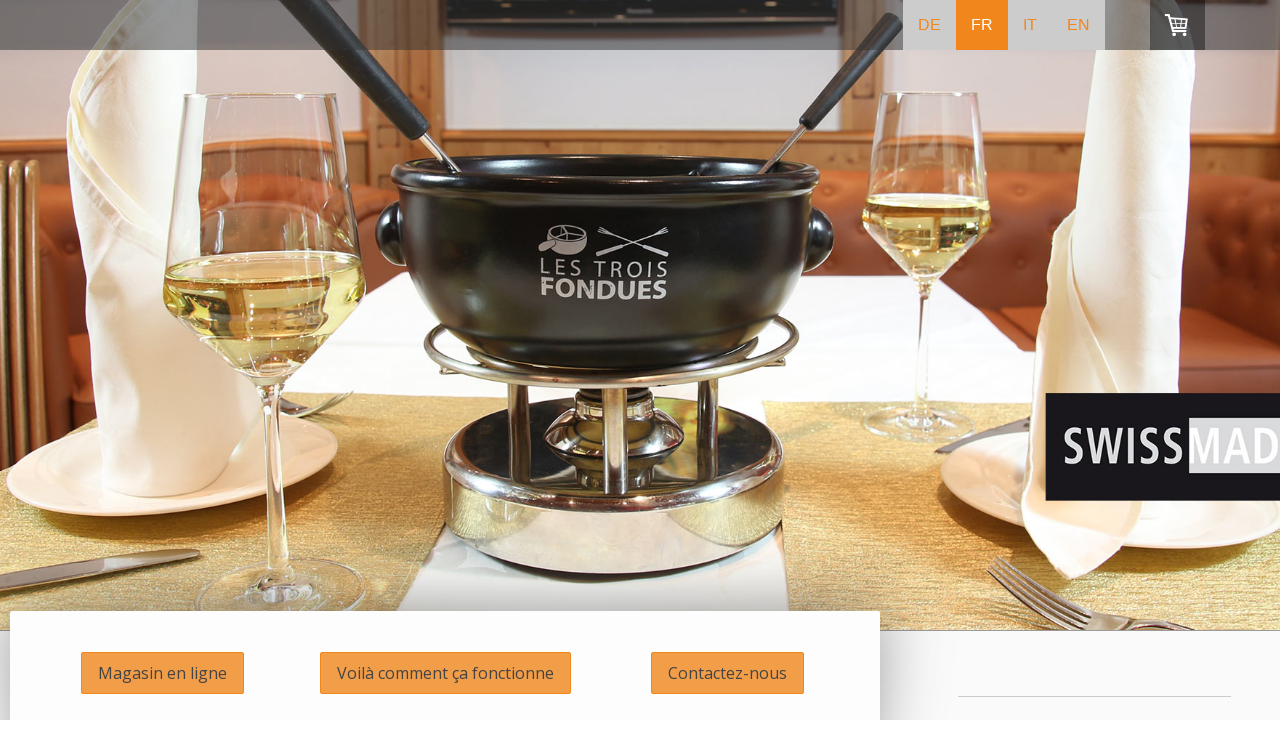

--- FILE ---
content_type: text/html; charset=UTF-8
request_url: https://www.dreifondues.ch/fr/
body_size: 14548
content:
<!DOCTYPE html>
<html lang="de-DE"><head>
    <meta charset="utf-8"/>
    <link rel="dns-prefetch preconnect" href="https://u.jimcdn.com/" crossorigin="anonymous"/>
<link rel="dns-prefetch preconnect" href="https://assets.jimstatic.com/" crossorigin="anonymous"/>
<link rel="dns-prefetch preconnect" href="https://image.jimcdn.com" crossorigin="anonymous"/>
<link rel="dns-prefetch preconnect" href="https://fonts.jimstatic.com" crossorigin="anonymous"/>
<meta name="viewport" content="width=device-width, initial-scale=1"/>
<meta http-equiv="X-UA-Compatible" content="IE=edge"/>
<meta name="description" content="Une mini dépense pour un maxi plaisir. Les Trois Fondues – le caquelon pour un triple plaisir. Venez le découvrir, le commander et en profiter!"/>
<meta name="robots" content="index, follow, archive"/>
<meta property="st:section" content="Une mini dépense pour un maxi plaisir. Les Trois Fondues – le caquelon pour un triple plaisir. Venez le découvrir, le commander et en profiter!"/>
<meta name="generator" content="Jimdo Creator"/>
<meta name="twitter:title" content="Bienvenu chez"/>
<meta name="twitter:description" content="Une mini dépense pour un maxi plaisir. Les Trois Fondues – le caquelon pour un triple plaisir. Venez le découvrir, le commander et en profiter!"/>
<meta name="twitter:card" content="summary_large_image"/>
<meta property="og:url" content="http://www.dreifondues.ch/fr/"/>
<meta property="og:title" content="Bienvenu chez"/>
<meta property="og:description" content="Une mini dépense pour un maxi plaisir. Les Trois Fondues – le caquelon pour un triple plaisir. Venez le découvrir, le commander et en profiter!"/>
<meta property="og:type" content="website"/>
<meta property="og:locale" content="de_DE"/>
<meta property="og:site_name" content="Les Trois Fondues"/>
<meta name="twitter:image" content="https://image.jimcdn.com/app/cms/image/transf/none/path/s2bb60d7d4f285058/backgroundarea/ic2068840a4cab250/version/1535919683/image.jpg"/>
<meta property="og:image" content="https://image.jimcdn.com/app/cms/image/transf/none/path/s2bb60d7d4f285058/backgroundarea/ic2068840a4cab250/version/1535919683/image.jpg"/>
<meta property="og:image:width" content="2000"/>
<meta property="og:image:height" content="1500"/>
<meta property="og:image:secure_url" content="https://image.jimcdn.com/app/cms/image/transf/none/path/s2bb60d7d4f285058/backgroundarea/ic2068840a4cab250/version/1535919683/image.jpg"/><title>Bienvenu chez - Les Trois Fondues</title>
<link rel="shortcut icon" href="https://u.jimcdn.com/cms/o/s2bb60d7d4f285058/img/favicon.png?t=1462469050"/>
    
<link rel="canonical" href="https://www.dreifondues.ch/fr/"/>

        <script src="https://assets.jimstatic.com/ckies.js.7c38a5f4f8d944ade39b.js"></script>

        <script src="https://assets.jimstatic.com/cookieControl.js.b05bf5f4339fa83b8e79.js"></script>
    <script>window.CookieControlSet.setToNormal();</script>

    <style>html,body{margin:0}.hidden{display:none}.n{padding:5px}#cc-website-title a {text-decoration: none}.cc-m-image-align-1{text-align:left}.cc-m-image-align-2{text-align:right}.cc-m-image-align-3{text-align:center}</style>

        <link href="https://u.jimcdn.com/cms/o/s2bb60d7d4f285058/layout/dm_6a9341c512587e186f811f424d24ba73/css/layout.css?t=1642266116" rel="stylesheet" type="text/css" id="jimdo_layout_css"/>
<script>     /* <![CDATA[ */     /*!  loadCss [c]2014 @scottjehl, Filament Group, Inc.  Licensed MIT */     window.loadCSS = window.loadCss = function(e,n,t){var r,l=window.document,a=l.createElement("link");if(n)r=n;else{var i=(l.body||l.getElementsByTagName("head")[0]).childNodes;r=i[i.length-1]}var o=l.styleSheets;a.rel="stylesheet",a.href=e,a.media="only x",r.parentNode.insertBefore(a,n?r:r.nextSibling);var d=function(e){for(var n=a.href,t=o.length;t--;)if(o[t].href===n)return e.call(a);setTimeout(function(){d(e)})};return a.onloadcssdefined=d,d(function(){a.media=t||"all"}),a};     window.onloadCSS = function(n,o){n.onload=function(){n.onload=null,o&&o.call(n)},"isApplicationInstalled"in navigator&&"onloadcssdefined"in n&&n.onloadcssdefined(o)}     /* ]]> */ </script>     <script>
// <![CDATA[
onloadCSS(loadCss('https://assets.jimstatic.com/web.css.cba479cb7ca5b5a1cac2a1ff8a34b9db.css') , function() {
    this.id = 'jimdo_web_css';
});
// ]]>
</script>
<link href="https://assets.jimstatic.com/web.css.cba479cb7ca5b5a1cac2a1ff8a34b9db.css" rel="preload" as="style"/>
<noscript>
<link href="https://assets.jimstatic.com/web.css.cba479cb7ca5b5a1cac2a1ff8a34b9db.css" rel="stylesheet"/>
</noscript>
    <script>
    //<![CDATA[
        var jimdoData = {"isTestserver":false,"isLcJimdoCom":false,"isJimdoHelpCenter":false,"isProtectedPage":false,"cstok":"","cacheJsKey":"687d4257c2c92098cbc0bf07f1e92f3f3a650b8a","cacheCssKey":"687d4257c2c92098cbc0bf07f1e92f3f3a650b8a","cdnUrl":"https:\/\/assets.jimstatic.com\/","minUrl":"https:\/\/assets.jimstatic.com\/app\/cdn\/min\/file\/","authUrl":"https:\/\/a.jimdo.com\/","webPath":"https:\/\/www.dreifondues.ch\/","appUrl":"https:\/\/a.jimdo.com\/","cmsLanguage":"de_DE","isFreePackage":false,"mobile":false,"isDevkitTemplateUsed":true,"isTemplateResponsive":true,"websiteId":"s2bb60d7d4f285058","pageId":1494385750,"packageId":3,"shop":{"deliveryTimeTexts":{"1":"1 - 3 Tage Lieferzeit \/ jours de livraison \/ giorni di tempo di consegna \/ days of delivery","2":"3 - 5 Tage Lieferzeit \/ jours de livraison \/ giorni di tempo di consegna \/ days of delivery","3":"5 - 8 Tage Lieferzeit \/ jours de livraison \/ giori di tempo di consegna \/ days of delivery"},"checkoutButtonText":"Zur Kasse \/ Aller \u00e0 la caisse \/ Andare alla cassa \/ Go to checkout","isReady":true,"currencyFormat":{"pattern":"\u00a4 #,##0.00;\u00a4-#,##0.00","convertedPattern":"$ #,##0.00","symbols":{"GROUPING_SEPARATOR":" ","DECIMAL_SEPARATOR":".","CURRENCY_SYMBOL":"CHF"}},"currencyLocale":"de_CH"},"tr":{"gmap":{"searchNotFound":"Die angegebene Adresse konnte nicht gefunden werden.","routeNotFound":"Die Anfahrtsroute konnte nicht berechnet werden. M\u00f6gliche Gr\u00fcnde: Die Startadresse ist zu ungenau oder zu weit von der Zieladresse entfernt."},"shop":{"checkoutSubmit":{"next":"N\u00e4chster Schritt","wait":"Bitte warten"},"paypalError":"Da ist leider etwas schiefgelaufen. Bitte versuche es erneut!","cartBar":"Zum Warenkorb","maintenance":"Dieser Shop ist vor\u00fcbergehend leider nicht erreichbar. Bitte probieren Sie es sp\u00e4ter noch einmal.","addToCartOverlay":{"productInsertedText":"Der Artikel wurde dem Warenkorb hinzugef\u00fcgt.","continueShoppingText":"Weiter einkaufen","reloadPageText":"neu laden"},"notReadyText":"Dieser Shop ist noch nicht vollst\u00e4ndig eingerichtet.","numLeftText":"Mehr als {:num} Exemplare dieses Artikels sind z.Z. leider nicht verf\u00fcgbar.","oneLeftText":"Es ist leider nur noch ein Exemplar dieses Artikels verf\u00fcgbar."},"common":{"timeout":"Es ist ein Fehler aufgetreten. Die von dir ausgew\u00e4hlte Aktion wurde abgebrochen. Bitte versuche es in ein paar Minuten erneut."},"form":{"badRequest":"Es ist ein Fehler aufgetreten: Die Eingaben konnten leider nicht \u00fcbermittelt werden. Bitte versuche es sp\u00e4ter noch einmal!"}},"jQuery":"jimdoGen002","isJimdoMobileApp":false,"bgConfig":{"id":34593850,"type":"slideshow","options":{"fixed":true,"speed":0},"images":[{"id":6298134650,"url":"https:\/\/image.jimcdn.com\/app\/cms\/image\/transf\/none\/path\/s2bb60d7d4f285058\/backgroundarea\/ic2068840a4cab250\/version\/1535919683\/image.jpg","altText":"","focalPointX":46.583343505859375,"focalPointY":62.2988470669450435934777488000690937042236328125},{"id":6298134750,"url":"https:\/\/image.jimcdn.com\/app\/cms\/image\/transf\/none\/path\/s2bb60d7d4f285058\/backgroundarea\/i864a414c73cda398\/version\/1535919683\/image.jpg","altText":"","focalPointX":53.58334350585936789457264239899814128875732421875,"focalPointY":82.988502239358837186955497600138187408447265625}]},"bgFullscreen":null,"responsiveBreakpointLandscape":767,"responsiveBreakpointPortrait":480,"copyableHeadlineLinks":false,"tocGeneration":false,"googlemapsConsoleKey":false,"loggingForAnalytics":false,"loggingForPredefinedPages":false,"isFacebookPixelIdEnabled":true,"userAccountId":"38e67521-3d21-417a-a1d0-3e0f6eef4450"};
    // ]]>
</script>

     <script> (function(window) { 'use strict'; var regBuff = window.__regModuleBuffer = []; var regModuleBuffer = function() { var args = [].slice.call(arguments); regBuff.push(args); }; if (!window.regModule) { window.regModule = regModuleBuffer; } })(window); </script>
    <script src="https://assets.jimstatic.com/web.js.24f3cfbc36a645673411.js" async="true"></script>
    <script src="https://assets.jimstatic.com/at.js.62588d64be2115a866ce.js"></script>
<meta name="facebook-domain-verification" content="xz7pnzgm5izi3xlj4uuv0itpfsf0f3"/>
<meta name="google-site-verification" content="7Wq6ZsiNEx3ejZfIk_Msej3M0h8qofXRgXtJvApDmvU"/>

<script type="text/javascript">
//<![CDATA[
  (function(i,s,o,g,r,a,m){i['GoogleAnalyticsObject']=r;i[r]=i[r]||function(){
  (i[r].q=i[r].q||[]).push(arguments)},i[r].l=1*new Date();a=s.createElement(o),
  m=s.getElementsByTagName(o)[0];a.async=1;a.src=g;m.parentNode.insertBefore(a,m)
  })(window,document,'script','https://www.google-analytics.com/analytics.js','ga');

  ga('create', 'UA-83595681-1', 'auto');
  ga('send', 'pageview');

//]]>
</script>

<script type="text/javascript">
//<![CDATA[
!function(f,b,e,v,n,t,s){if(f.fbq)return;n=f.fbq=function(){n.callMethod?
n.callMethod.apply(n,arguments):n.queue.push(arguments)};if(!f._fbq)f._fbq=n;
n.push=n;n.loaded=!0;n.version='2.0';n.queue=[];t=b.createElement(e);t.async=!0;
t.src=v;s=b.getElementsByTagName(e)[0];s.parentNode.insertBefore(t,s)}(window,
document,'script','https://connect.facebook.net/en_US/fbevents.js');
fbq('init', '1699152180299981');
fbq('track', 'PageView');
//]]>
</script>

<style type="text/css">

/*<![CDATA[*/

/* Deine Slideshow */

 

body {

 

-webkit-animation: fadein 2s; 

-moz-animation: fadein 2s; 

-ms-animation: fadein 2s; 

-o-animation: fadein 2s; 

animation: fadein 2s;

 

}

 

@keyframes fadein {

    from { opacity: 0; }

    to   { opacity: 1; }

}

 

@-moz-keyframes fadein {

    from { opacity: 0; }

    to   { opacity: 1; }

}

 

@-webkit-keyframes fadein {

    from { opacity: 0; }

    to   { opacity: 1; }

}

 

@-ms-keyframes fadein {

    from { opacity: 0; }

    to   { opacity: 1; }

}

 

@-o-keyframes fadein {

    from { opacity: 0; }

    to   { opacity: 1; }

}

 

/*]]>*/

</style>

    <script type="text/javascript">
//<![CDATA[

if(window.CookieControl.isCookieAllowed("fb_analytics")) {
    !function(f,b,e,v,n,t,s){if(f.fbq)return;n=f.fbq=function(){n.callMethod?
    n.callMethod.apply(n,arguments):n.queue.push(arguments)};if(!f._fbq)f._fbq=n;
    n.push=n;n.loaded=!0;n.version='2.0';n.agent='pljimdo';n.queue=[];t=b.createElement(e);t.async=!0;
    t.src=v;s=b.getElementsByTagName(e)[0];s.parentNode.insertBefore(t,s)}(window,
    document,'script','https://connect.facebook.net/en_US/fbevents.js');
    fbq('init', '1699152180299981');
    fbq('track', 'PageView');
}

//]]>
</script>
</head>

<body class="body cc-page j-has-shop j-m-gallery-styles j-m-video-styles j-m-hr-styles j-m-header-styles j-m-text-styles j-m-emotionheader-styles j-m-htmlCode-styles j-m-rss-styles j-m-form-styles j-m-table-styles j-m-textWithImage-styles j-m-downloadDocument-styles j-m-imageSubtitle-styles j-m-flickr-styles j-m-googlemaps-styles j-m-blogSelection-styles j-m-comment-styles-disabled j-m-jimdo-styles j-m-profile-styles j-m-guestbook-styles j-m-promotion-styles j-m-twitter-styles j-m-hgrid-styles j-m-shoppingcart-styles j-m-catalog-styles j-m-product-styles-disabled j-m-facebook-styles j-m-sharebuttons-styles j-m-formnew-styles-disabled j-m-callToAction-styles j-m-turbo-styles j-m-spacing-styles j-m-googleplus-styles j-m-dummy-styles j-m-search-styles j-m-booking-styles j-m-socialprofiles-styles j-footer-styles cc-pagemode-default cc-content-parent" id="page-1494385750">

<div id="cc-inner" class="cc-content-parent">
  <!-- _main.sass -->
  <input type="checkbox" id="jtpl-navigation__checkbox" class="jtpl-navigation__checkbox"/><div class="jtpl-main cc-content-parent">

    <!-- _background-area.sass -->
    <div class="jtpl-background-area" background-area="fullscreen"></div>
    <!-- END _background-area.sass -->

    <!-- _header.sass -->
    <header class="jtpl-header" background-area="stripe" background-area-default=""><div class="jtpl-topbar">

        <!-- _navigation.sass -->
        <nav class="jtpl-navigation navigation-colors navigation-alignment" data-dropdown="true"><div data-container="navigation"><div class="j-nav-variant-nested"><ul class="cc-nav-level-0 j-nav-level-0"><li id="cc-nav-view-1486511050" class="jmd-nav__list-item-0 j-nav-has-children"><a href="/" data-link-title="DE">DE</a><span data-navi-toggle="cc-nav-view-1486511050" class="jmd-nav__toggle-button"></span><ul class="cc-nav-level-1 j-nav-level-1"><li id="cc-nav-view-1492197050" class="jmd-nav__list-item-1"><a href="/de/so-funktioniert-s/" data-link-title="So funktioniert's">So funktioniert's</a></li><li id="cc-nav-view-1493453950" class="jmd-nav__list-item-1"><a href="/de/onlineshop/" data-link-title="Online Shop">Online Shop</a></li><li id="cc-nav-view-1493754750" class="jmd-nav__list-item-1"><a href="/de/gastronomie/" data-link-title="Gastronomie">Gastronomie</a></li><li id="cc-nav-view-1493313450" class="jmd-nav__list-item-1"><a href="/de/rezepte/" data-link-title="Rezepte">Rezepte</a></li><li id="cc-nav-view-1493427050" class="jmd-nav__list-item-1"><a href="/de/kundenmeinung/" data-link-title="Kundenmeinung">Kundenmeinung</a></li><li id="cc-nav-view-1493313750" class="jmd-nav__list-item-1"><a href="/de/multimedia/" data-link-title="Multimedia">Multimedia</a></li><li id="cc-nav-view-1493313550" class="jmd-nav__list-item-1"><a href="/de/in-den-medien/" data-link-title="In den Medien">In den Medien</a></li><li id="cc-nav-view-1493427350" class="jmd-nav__list-item-1"><a href="/de/kontakt/" data-link-title="Kontakt">Kontakt</a></li><li id="cc-nav-view-1493427250" class="jmd-nav__list-item-1"><a href="/de/e-newsletter/" data-link-title="E-Newsletter">E-Newsletter</a></li></ul></li><li id="cc-nav-view-1494385750" class="jmd-nav__list-item-0 j-nav-has-children cc-nav-current j-nav-current jmd-nav__item--current"><a href="/fr/" data-link-title="FR" class="cc-nav-current j-nav-current jmd-nav__link--current">FR</a><span data-navi-toggle="cc-nav-view-1494385750" class="jmd-nav__toggle-button"></span><ul class="cc-nav-level-1 j-nav-level-1"><li id="cc-nav-view-1494385650" class="jmd-nav__list-item-1"><a href="/fr/comment-ça-fonctionne/" data-link-title="Comment ça fonctionne">Comment ça fonctionne</a></li><li id="cc-nav-view-1494385850" class="jmd-nav__list-item-1"><a href="/fr/magasin-en-ligne/" data-link-title="Magasin en ligne">Magasin en ligne</a></li><li id="cc-nav-view-1494385950" class="jmd-nav__list-item-1"><a href="/fr/gastronomie/" data-link-title="Gastronomie">Gastronomie</a></li><li id="cc-nav-view-1494386950" class="jmd-nav__list-item-1"><a href="/fr/avis-de-clients/" data-link-title="Avis de clients">Avis de clients</a></li><li id="cc-nav-view-1494386050" class="jmd-nav__list-item-1"><a href="/fr/multimédia/" data-link-title="Multimédia">Multimédia</a></li><li id="cc-nav-view-1494386150" class="jmd-nav__list-item-1"><a href="/fr/contact/" data-link-title="Contact">Contact</a></li></ul></li><li id="cc-nav-view-1494387450" class="jmd-nav__list-item-0 j-nav-has-children"><a href="/it/" data-link-title="IT">IT</a><span data-navi-toggle="cc-nav-view-1494387450" class="jmd-nav__toggle-button"></span><ul class="cc-nav-level-1 j-nav-level-1"><li id="cc-nav-view-1494387650" class="jmd-nav__list-item-1"><a href="/it/ecco-come-fare/" data-link-title="Ecco come fare">Ecco come fare</a></li><li id="cc-nav-view-1494387850" class="jmd-nav__list-item-1"><a href="/it/negozio-online/" data-link-title="Negozio online">Negozio online</a></li><li id="cc-nav-view-1494388050" class="jmd-nav__list-item-1"><a href="/it/attività-gastronomiche/" data-link-title="Attività gastronomiche">Attività gastronomiche</a></li><li id="cc-nav-view-1494388250" class="jmd-nav__list-item-1"><a href="/it/dicono-di-noi/" data-link-title="Dicono di noi">Dicono di noi</a></li><li id="cc-nav-view-1494388450" class="jmd-nav__list-item-1"><a href="/it/multimedia/" data-link-title="Multimedia">Multimedia</a></li><li id="cc-nav-view-1494388650" class="jmd-nav__list-item-1"><a href="/it/contatto/" data-link-title="Contatto">Contatto</a></li></ul></li><li id="cc-nav-view-1494387550" class="jmd-nav__list-item-0 j-nav-has-children"><a href="/en/" data-link-title="EN">EN</a><span data-navi-toggle="cc-nav-view-1494387550" class="jmd-nav__toggle-button"></span><ul class="cc-nav-level-1 j-nav-level-1"><li id="cc-nav-view-1494387750" class="jmd-nav__list-item-1"><a href="/en/how-it-works/" data-link-title="How it works">How it works</a></li><li id="cc-nav-view-1494387950" class="jmd-nav__list-item-1"><a href="/en/online-shop/" data-link-title="Online Shop">Online Shop</a></li><li id="cc-nav-view-1494388150" class="jmd-nav__list-item-1"><a href="/en/for-restaurants/" data-link-title="For restaurants">For restaurants</a></li><li id="cc-nav-view-1494388350" class="jmd-nav__list-item-1"><a href="/en/customer-opinions/" data-link-title="Customer opinions">Customer opinions</a></li><li id="cc-nav-view-1494388550" class="jmd-nav__list-item-1"><a href="/en/multimedia/" data-link-title="Multimedia">Multimedia</a></li><li id="cc-nav-view-1494388750" class="jmd-nav__list-item-1"><a href="/en/contact/" data-link-title="Contact">Contact</a></li></ul></li></ul></div></div>
        </nav><!-- END _navigation.sass --><!-- _mobile-navigation.sass --><label for="jtpl-navigation__checkbox" class="jtpl-navigation__label navigation-colors__menu-icon">
          <span class="jtpl-navigation__borders navigation-colors__menu-icon"></span>
        </label>
        <nav class="jtpl-mobile-navigation navigation-colors navigation-colors--transparency"><div data-container="navigation"><div class="j-nav-variant-nested"><ul class="cc-nav-level-0 j-nav-level-0"><li id="cc-nav-view-1486511050" class="jmd-nav__list-item-0 j-nav-has-children"><a href="/" data-link-title="DE">DE</a><span data-navi-toggle="cc-nav-view-1486511050" class="jmd-nav__toggle-button"></span><ul class="cc-nav-level-1 j-nav-level-1"><li id="cc-nav-view-1492197050" class="jmd-nav__list-item-1"><a href="/de/so-funktioniert-s/" data-link-title="So funktioniert's">So funktioniert's</a></li><li id="cc-nav-view-1493453950" class="jmd-nav__list-item-1"><a href="/de/onlineshop/" data-link-title="Online Shop">Online Shop</a></li><li id="cc-nav-view-1493754750" class="jmd-nav__list-item-1"><a href="/de/gastronomie/" data-link-title="Gastronomie">Gastronomie</a></li><li id="cc-nav-view-1493313450" class="jmd-nav__list-item-1"><a href="/de/rezepte/" data-link-title="Rezepte">Rezepte</a></li><li id="cc-nav-view-1493427050" class="jmd-nav__list-item-1"><a href="/de/kundenmeinung/" data-link-title="Kundenmeinung">Kundenmeinung</a></li><li id="cc-nav-view-1493313750" class="jmd-nav__list-item-1"><a href="/de/multimedia/" data-link-title="Multimedia">Multimedia</a></li><li id="cc-nav-view-1493313550" class="jmd-nav__list-item-1"><a href="/de/in-den-medien/" data-link-title="In den Medien">In den Medien</a></li><li id="cc-nav-view-1493427350" class="jmd-nav__list-item-1"><a href="/de/kontakt/" data-link-title="Kontakt">Kontakt</a></li><li id="cc-nav-view-1493427250" class="jmd-nav__list-item-1"><a href="/de/e-newsletter/" data-link-title="E-Newsletter">E-Newsletter</a></li></ul></li><li id="cc-nav-view-1494385750" class="jmd-nav__list-item-0 j-nav-has-children cc-nav-current j-nav-current jmd-nav__item--current"><a href="/fr/" data-link-title="FR" class="cc-nav-current j-nav-current jmd-nav__link--current">FR</a><span data-navi-toggle="cc-nav-view-1494385750" class="jmd-nav__toggle-button"></span><ul class="cc-nav-level-1 j-nav-level-1"><li id="cc-nav-view-1494385650" class="jmd-nav__list-item-1"><a href="/fr/comment-ça-fonctionne/" data-link-title="Comment ça fonctionne">Comment ça fonctionne</a></li><li id="cc-nav-view-1494385850" class="jmd-nav__list-item-1"><a href="/fr/magasin-en-ligne/" data-link-title="Magasin en ligne">Magasin en ligne</a></li><li id="cc-nav-view-1494385950" class="jmd-nav__list-item-1"><a href="/fr/gastronomie/" data-link-title="Gastronomie">Gastronomie</a></li><li id="cc-nav-view-1494386950" class="jmd-nav__list-item-1"><a href="/fr/avis-de-clients/" data-link-title="Avis de clients">Avis de clients</a></li><li id="cc-nav-view-1494386050" class="jmd-nav__list-item-1"><a href="/fr/multimédia/" data-link-title="Multimédia">Multimédia</a></li><li id="cc-nav-view-1494386150" class="jmd-nav__list-item-1"><a href="/fr/contact/" data-link-title="Contact">Contact</a></li></ul></li><li id="cc-nav-view-1494387450" class="jmd-nav__list-item-0 j-nav-has-children"><a href="/it/" data-link-title="IT">IT</a><span data-navi-toggle="cc-nav-view-1494387450" class="jmd-nav__toggle-button"></span><ul class="cc-nav-level-1 j-nav-level-1"><li id="cc-nav-view-1494387650" class="jmd-nav__list-item-1"><a href="/it/ecco-come-fare/" data-link-title="Ecco come fare">Ecco come fare</a></li><li id="cc-nav-view-1494387850" class="jmd-nav__list-item-1"><a href="/it/negozio-online/" data-link-title="Negozio online">Negozio online</a></li><li id="cc-nav-view-1494388050" class="jmd-nav__list-item-1"><a href="/it/attività-gastronomiche/" data-link-title="Attività gastronomiche">Attività gastronomiche</a></li><li id="cc-nav-view-1494388250" class="jmd-nav__list-item-1"><a href="/it/dicono-di-noi/" data-link-title="Dicono di noi">Dicono di noi</a></li><li id="cc-nav-view-1494388450" class="jmd-nav__list-item-1"><a href="/it/multimedia/" data-link-title="Multimedia">Multimedia</a></li><li id="cc-nav-view-1494388650" class="jmd-nav__list-item-1"><a href="/it/contatto/" data-link-title="Contatto">Contatto</a></li></ul></li><li id="cc-nav-view-1494387550" class="jmd-nav__list-item-0 j-nav-has-children"><a href="/en/" data-link-title="EN">EN</a><span data-navi-toggle="cc-nav-view-1494387550" class="jmd-nav__toggle-button"></span><ul class="cc-nav-level-1 j-nav-level-1"><li id="cc-nav-view-1494387750" class="jmd-nav__list-item-1"><a href="/en/how-it-works/" data-link-title="How it works">How it works</a></li><li id="cc-nav-view-1494387950" class="jmd-nav__list-item-1"><a href="/en/online-shop/" data-link-title="Online Shop">Online Shop</a></li><li id="cc-nav-view-1494388150" class="jmd-nav__list-item-1"><a href="/en/for-restaurants/" data-link-title="For restaurants">For restaurants</a></li><li id="cc-nav-view-1494388350" class="jmd-nav__list-item-1"><a href="/en/customer-opinions/" data-link-title="Customer opinions">Customer opinions</a></li><li id="cc-nav-view-1494388550" class="jmd-nav__list-item-1"><a href="/en/multimedia/" data-link-title="Multimedia">Multimedia</a></li><li id="cc-nav-view-1494388750" class="jmd-nav__list-item-1"><a href="/en/contact/" data-link-title="Contact">Contact</a></li></ul></li></ul></div></div>
        </nav><!-- END _mobile-navigation.sass --><!-- _cart.sass --><div class="jtpl-cart">
          <div id="cc-sidecart-wrapper"><script>// <![CDATA[

    window.regModule("sidebar_shoppingcart", {"variant":"default","currencyLocale":"de_CH","currencyFormat":{"pattern":"\u00a4 #,##0.00;\u00a4-#,##0.00","convertedPattern":"$ #,##0.00","symbols":{"GROUPING_SEPARATOR":" ","DECIMAL_SEPARATOR":".","CURRENCY_SYMBOL":"CHF"}},"tr":{"cart":{"subtotalText":"Zwischensumme","emptyBasketText":"Ihr Warenkorb ist leer."}}});
// ]]>
</script></div>
        </div>
        <!-- END _cart.sass -->

      </div>
      <div class="jtpl-header__inner">
        <div class="jtpl-logo">
          <div id="cc-website-logo" class="cc-single-module-element"><div id="cc-m-9627526050" class="j-module n j-imageSubtitle"><div class="cc-m-image-container"><figure class="cc-imagewrapper cc-m-image-align-1">
<a href="https://www.dreifondues.ch/" target="_self"><img srcset="https://image.jimcdn.com/app/cms/image/transf/dimension=320x10000:format=png/path/s2bb60d7d4f285058/image/i0d0f1e26fea85ca3/version/1531755499/image.png 320w, https://image.jimcdn.com/app/cms/image/transf/dimension=410x10000:format=png/path/s2bb60d7d4f285058/image/i0d0f1e26fea85ca3/version/1531755499/image.png 410w, https://image.jimcdn.com/app/cms/image/transf/dimension=640x10000:format=png/path/s2bb60d7d4f285058/image/i0d0f1e26fea85ca3/version/1531755499/image.png 640w, https://image.jimcdn.com/app/cms/image/transf/dimension=820x10000:format=png/path/s2bb60d7d4f285058/image/i0d0f1e26fea85ca3/version/1531755499/image.png 820w" sizes="(min-width: 410px) 410px, 100vw" id="cc-m-imagesubtitle-image-9627526050" src="https://image.jimcdn.com/app/cms/image/transf/dimension=410x10000:format=png/path/s2bb60d7d4f285058/image/i0d0f1e26fea85ca3/version/1531755499/image.png" alt="Les Trois Fondues" class="" data-src-width="1500" data-src-height="1500" data-src="https://image.jimcdn.com/app/cms/image/transf/dimension=410x10000:format=png/path/s2bb60d7d4f285058/image/i0d0f1e26fea85ca3/version/1531755499/image.png" data-image-id="6289739250"/></a>    

</figure>
</div>
<div class="cc-clear"></div>
<script id="cc-m-reg-9627526050">// <![CDATA[

    window.regModule("module_imageSubtitle", {"data":{"imageExists":true,"hyperlink":"","hyperlink_target":"","hyperlinkAsString":"","pinterest":"0","id":9627526050,"widthEqualsContent":"0","resizeWidth":"410","resizeHeight":410},"id":9627526050});
// ]]>
</script></div></div>
        </div>
        <div class="jtpl-title">
          
        </div>
      </div>
    </header><!-- END _header.sass --><!-- _content.sass --><div class="jtpl-section flex-background-options border-options cc-content-parent">
      <div class="jtpl-section__gutter cc-content-parent">
        <section class="jtpl-content cc-content-parent"><div class="jtpl-content__shadow"></div>
          <div class="jtpl-content__inner content-options cc-content-parent">
            <div id="content_area" data-container="content"><div id="content_start"></div>
        
        <div id="cc-matrix-1871049350"><div id="cc-m-8733950850" class="j-module n j-hgrid ">    <div class="cc-m-hgrid-column" style="width: 31.99%;">
        <div id="cc-matrix-1871049450"><div id="cc-m-8733950950" class="j-module n j-callToAction "><div class="j-calltoaction-wrapper j-calltoaction-align-2">
    <a class="j-calltoaction-link j-calltoaction-link-style-3" data-action="button" href="/fr/magasin-en-ligne/" data-title="Magasin en ligne">
        Magasin en ligne    </a>
</div>
</div></div>    </div>
            <div class="cc-m-hgrid-separator" data-display="cms-only"><div></div></div>
        <div class="cc-m-hgrid-column" style="width: 31.99%;">
        <div id="cc-matrix-1871049550"><div id="cc-m-8733951050" class="j-module n j-callToAction "><div class="j-calltoaction-wrapper j-calltoaction-align-2">
    <a class="j-calltoaction-link j-calltoaction-link-style-3" data-action="button" href="/fr/comment-ça-fonctionne/" data-title="Voilà comment ça fonctionne">
        Voilà comment ça fonctionne    </a>
</div>
</div></div>    </div>
            <div class="cc-m-hgrid-separator" data-display="cms-only"><div></div></div>
        <div class="cc-m-hgrid-column last" style="width: 31.99%;">
        <div id="cc-matrix-1871049750"><div id="cc-m-8733963950" class="j-module n j-callToAction "><div class="j-calltoaction-wrapper j-calltoaction-align-2">
    <a class="j-calltoaction-link j-calltoaction-link-style-3" data-action="button" href="/fr/contact/" data-title="Contactez-nous">
        Contactez-nous    </a>
</div>
</div></div>    </div>
    
<div class="cc-m-hgrid-overlay" data-display="cms-only"></div>

<br class="cc-clear"/>

</div><div id="cc-m-8733951350" class="j-module n j-video "><div class="cc-m-video-gutter cc-m-video-align-left cc-m-video-ratio-2" style="width: 920px;">
    <div class="cc-m-video-wrapper">
<iframe id="cc-m-video-youtu-container-8733951350" class="cc-m-video-youtu-container cc-m-video-container" frameborder="0" allowfullscreen="true" style="border: 0; display: none" data-src="https://www.youtube-nocookie.com/embed/qPys1vnsQu0?wmode=transparent&amp;vq=hd1080">
</iframe>
<div class="cc-youtu-embed-placeholder" style="                 font-weight: lighter;                 font-family: sans-serif;                 font-size: 12pt;                 line-height: 1.5em;                 width: 100%;                 height: 100%;                 display: none;                 background-color: #717677;                 position: absolute;              ">
    <div>
        <img src="https://assets.jimstatic.com/s/img/web/module/video/video-play.svg" style="                             position: absolute;                             bottom: 0;                             left: 0;                             right: 0;                             top: -25%;                             margin: auto;                             max-width: 100%;                             max-height: 100%;"/>
    </div>
    <div style="                     margin: auto;                     text-align: center;                     bottom: 0;                     position: absolute;                     padding: 16px;                     font-size: 10pt;                     line-height: 1.5em;                     color: white;                     background-color: rgba(113, 118, 119, 0.66);                 ">
                    <span>
                        Inhalte von YouTube werden aufgrund deiner Cookie-Einstellungen nicht angezeigt. Akzeptiere die <a href="javascript:window.CookieControl.showCookieSettings();">funktionellen Cookies im Cookie-Banner</a>, um den Cookie-Richtlinien von YouTube zuzustimmen und den Inhalt anzusehen.                    </span>
    </div>
</div>
        <div class="cc-m-video-overlay"></div>
    </div>

</div>

<div class="cc-clear"></div>

<script id="cc-m-reg-8733951350">// <![CDATA[

    window.regModule("module_video", {"variant":"default","id":8733951350,"maxwidth":1920,"maxheight":1200,"minwidth":100,"minheight":100,"useContentSize":0,"isVideoValid":true,"align":"left","height":"517","width":"920","ratioIndex":2});
// ]]>
</script></div><div id="cc-m-8733951450" class="j-module n j-hgrid ">    <div class="cc-m-hgrid-column" style="width: 58.46%;">
        <div id="cc-matrix-1871049850"><div id="cc-m-8733951550" class="j-module n j-text "><p>
    Les idées les plus simples sont souvent les meilleures. Grâce à l’hôtelier passionné Donat Ruppen et à son invention, il est désormais possible de préparer un triple plaisir valaisan pour vos
    invités venant des quatre coins du monde.
</p>

<p>
     
</p>

<p>
    L’excellent résultat de cette invention ingénieuse – Les Trois Fondues – enthousiasme depuis des décennies les fans et les amoureux de la fondue au fromage. Chaque caquelon est un modèle unique,
    fabriqué main en Suisse.
</p>

<p>
     
</p>

<p>
    Le caquelon 3 en 1 permet de profiter de trois fondues au fromage différentes dans une ambiance agréable et conviviale. À deux, en famille ou entre amis, pour les fêtes ou comme cadeau original.
</p></div></div>    </div>
            <div class="cc-m-hgrid-separator" data-display="cms-only"><div></div></div>
        <div class="cc-m-hgrid-column last" style="width: 39.53%;">
        <div id="cc-matrix-1871049950"><div id="cc-m-8733951650" class="j-module n j-spacing ">
    <div class="cc-m-spacer" style="height: 10px;">
    
</div>

</div><div id="cc-m-8733951750" class="j-module n j-header "><h3 class="" id="cc-m-header-8733951750">Un caquelon.</h3></div><div id="cc-m-8733951850" class="j-module n j-header "><h3 class="" id="cc-m-header-8733951850">Triple plaisir.</h3></div><div id="cc-m-8733951950" class="j-module n j-header "><h3 class="" id="cc-m-header-8733951950">Les Trois Fondues.</h3></div><div id="cc-m-8733952050" class="j-module n j-hr ">    <hr/>
</div></div>    </div>
    
<div class="cc-m-hgrid-overlay" data-display="cms-only"></div>

<br class="cc-clear"/>

</div></div>
        
        </div>
          </div>
        </section><!-- _sidebar.sass --><aside class="jtpl-sidebar sidebar-options"><div data-container="sidebar"><div id="cc-matrix-1850071350"><div id="cc-m-8764683650" class="j-module n j-hr ">    <hr/>
</div><div id="cc-m-8717761550" class="j-module n j-imageSubtitle "><figure class="cc-imagewrapper cc-m-image-align-3">
<a href="/"><img srcset="https://image.jimcdn.com/app/cms/image/transf/dimension=280x10000:format=png/path/s2bb60d7d4f285058/image/i5de38557d6abc216/version/1461348163/image.png 280w, https://image.jimcdn.com/app/cms/image/transf/dimension=320x10000:format=png/path/s2bb60d7d4f285058/image/i5de38557d6abc216/version/1461348163/image.png 320w, https://image.jimcdn.com/app/cms/image/transf/dimension=560x10000:format=png/path/s2bb60d7d4f285058/image/i5de38557d6abc216/version/1461348163/image.png 560w" sizes="(min-width: 280px) 280px, 100vw" id="cc-m-imagesubtitle-image-8717761550" src="https://image.jimcdn.com/app/cms/image/transf/dimension=280x10000:format=png/path/s2bb60d7d4f285058/image/i5de38557d6abc216/version/1461348163/image.png" alt="" class="" data-src-width="3669" data-src-height="2132" data-src="https://image.jimcdn.com/app/cms/image/transf/dimension=280x10000:format=png/path/s2bb60d7d4f285058/image/i5de38557d6abc216/version/1461348163/image.png" data-image-id="5973428050"/></a>    

</figure>

<div class="cc-clear"></div>
<script id="cc-m-reg-8717761550">// <![CDATA[

    window.regModule("module_imageSubtitle", {"data":{"imageExists":true,"hyperlink":"\/app\/s2bb60d7d4f285058\/pe112e02deb02cdc6\/","hyperlink_target":"","hyperlinkAsString":"DE","pinterest":"0","id":8717761550,"widthEqualsContent":"0","resizeWidth":"280","resizeHeight":163},"id":8717761550});
// ]]>
</script></div><div id="cc-m-9627522550" class="j-module n j-spacing ">
    <div class="cc-m-spacer" style="height: 5px;">
    
</div>

</div><div id="cc-m-9627521650" class="j-module n j-imageSubtitle "><figure class="cc-imagewrapper cc-m-image-align-3">
<img srcset="https://image.jimcdn.com/app/cms/image/transf/dimension=267x10000:format=png/path/s2bb60d7d4f285058/image/i831a882b4bda7502/version/1531754447/image.png 267w, https://image.jimcdn.com/app/cms/image/transf/dimension=320x10000:format=png/path/s2bb60d7d4f285058/image/i831a882b4bda7502/version/1531754447/image.png 320w, https://image.jimcdn.com/app/cms/image/transf/dimension=534x10000:format=png/path/s2bb60d7d4f285058/image/i831a882b4bda7502/version/1531754447/image.png 534w" sizes="(min-width: 267px) 267px, 100vw" id="cc-m-imagesubtitle-image-9627521650" src="https://image.jimcdn.com/app/cms/image/transf/dimension=267x10000:format=png/path/s2bb60d7d4f285058/image/i831a882b4bda7502/version/1531754447/image.png" alt="" class="" data-src-width="1319" data-src-height="435" data-src="https://image.jimcdn.com/app/cms/image/transf/dimension=267x10000:format=png/path/s2bb60d7d4f285058/image/i831a882b4bda7502/version/1531754447/image.png" data-image-id="6289737350"/>    

</figure>

<div class="cc-clear"></div>
<script id="cc-m-reg-9627521650">// <![CDATA[

    window.regModule("module_imageSubtitle", {"data":{"imageExists":true,"hyperlink":"","hyperlink_target":"","hyperlinkAsString":"","pinterest":"0","id":9627521650,"widthEqualsContent":"0","resizeWidth":"267","resizeHeight":89},"id":9627521650});
// ]]>
</script></div><div id="cc-m-8717794050" class="j-module n j-hr ">    <hr/>
</div><div id="cc-m-8717804850" class="j-module n j-text "><p style="text-align: center;">
    Les Trois Fondues
</p>

<p style="text-align: center;">
    <a href="mailto:info@lestroisfondues.ch" title="info@lestroisfondues.ch" class="">info[at]lestroisfondues.ch</a>
</p>

<p style="text-align: center;">
    <a href="/" title="DE" class="">www.lestroisfondues.ch</a>
</p></div><div id="cc-m-8717795450" class="j-module n j-hr ">    <hr/>
</div><div id="cc-m-8717797750" class="j-module n j-text "><p style="text-align: center;">
    Share us on
</p></div><div id="cc-m-8681178550" class="j-module n j-sharebuttons ">
<div class="cc-sharebuttons-element cc-sharebuttons-size-32 cc-sharebuttons-style-black cc-sharebuttons-design-round cc-sharebuttons-align-center">


    <a class="cc-sharebuttons-facebook" href="http://www.facebook.com/sharer.php?u=https://www.dreifondues.ch/&amp;t=Willkommen%20bei" title="Facebook" target="_blank"></a><a class="cc-sharebuttons-x" href="https://x.com/share?text=Willkommen%20bei&amp;url=https%3A%2F%2Fwww.dreifondues.ch%2F" title="X" target="_blank"></a><a class="cc-sharebuttons-mail" href="mailto:?subject=Willkommen%20bei&amp;body=https://www.dreifondues.ch/" title="E-Mail" target=""></a><a class="cc-sharebuttons-xing" href="https://www.xing.com/social_plugins/share/new?url=https://www.dreifondues.ch/" title="Xing" target="_blank"></a>

</div>
</div><div id="cc-m-8717795250" class="j-module n j-hr ">    <hr/>
</div><div id="cc-m-8756295350" class="j-module n j-text "><p>
    <span style="color: #ffffff;">Tags: fondue, käsefondue, walliser käse, caquelon, fonduepfanne, hotel desiree, grächen, graechen, wallis, schweiz, les trois fondues, dreifondues, käsefondue
    rezepte, topf, käsespezialität, käse</span>
</p></div></div></div>
        </aside><!-- END _sidebar.sass -->
</div>
    </div>
    <!-- END _content.sass -->

    <!-- _footer.sass -->
    <footer class="jtpl-footer footer-options"><div class="jtpl-footer__inner">
        <div id="contentfooter" data-container="footer">

    <div class="j-info-row"><sup>1</sup> Gilt für Lieferungen in folgendes Land: Schweiz. Lieferzeiten für andere Länder und Informationen zur Berechnung des Liefertermins siehe hier: <a href="https://www.dreifondues.ch/j/shop/deliveryinfo">Liefer- und Zahlungsbedingungen</a><br/></div>
    <div class="j-meta-links">
        <a href="/about/">Impressum</a> | <a href="//www.dreifondues.ch/j/shop/withdrawal">Widerrufsbelehrung und -formular</a> | <a href="//www.dreifondues.ch/j/shop/deliveryinfo" data-meta-link="shop_delivery_info">Liefer- und Zahlungsbedingungen</a> | <a href="//www.dreifondues.ch/j/privacy">Datenschutz</a> | <a id="cookie-policy" href="javascript:window.CookieControl.showCookieSettings();">Cookie-Richtlinie</a> | <a href="/sitemap/">Sitemap</a>    </div>

    <div class="j-admin-links">
            
    <span class="loggedout">
        <a rel="nofollow" id="login" href="/login">Anmelden</a>
    </span>

<span class="loggedin">
    <a rel="nofollow" id="logout" target="_top" href="https://cms.e.jimdo.com/app/cms/logout.php">
        Abmelden    </a>
    |
    <a rel="nofollow" id="edit" target="_top" href="https://a.jimdo.com/app/auth/signin/jumpcms/?page=1494385750">Bearbeiten</a>
</span>
        </div>

    
</div>

      </div>
    </footer><!-- END _footer.sass -->
</div>
  <!-- END _main.sass -->

</div>
    <ul class="cc-FloatingButtonBarContainer cc-FloatingButtonBarContainer-right hidden">

                    <!-- scroll to top button -->
            <li class="cc-FloatingButtonBarContainer-button-scroll">
                <a href="javascript:void(0);" title="Nach oben scrollen">
                    <span>Nach oben scrollen</span>
                </a>
            </li>
            <script>// <![CDATA[

    window.regModule("common_scrolltotop", []);
// ]]>
</script>    </ul>
    <script type="text/javascript">
//<![CDATA[
var _gaq = [];

_gaq.push(['_gat._anonymizeIp']);

if (window.CookieControl.isCookieAllowed("ga")) {
    _gaq.push(['a._setAccount', 'UA-83595681-1'],
        ['a._trackPageview']
        );

    (function() {
        var ga = document.createElement('script');
        ga.type = 'text/javascript';
        ga.async = true;
        ga.src = 'https://www.google-analytics.com/ga.js';

        var s = document.getElementsByTagName('script')[0];
        s.parentNode.insertBefore(ga, s);
    })();
}
addAutomatedTracking('creator.website', track_anon);
//]]>
</script>
    
<div id="loginbox" class="hidden">

    <div id="loginbox-header">

    <a class="cc-close" title="Dieses Element zuklappen" href="#">zuklappen</a>

    <div class="c"></div>

</div>

<div id="loginbox-content">

        <div id="resendpw"></div>

        <div id="loginboxOuter"></div>
    </div>
</div>
<div id="loginbox-darklayer" class="hidden"></div>
<script>// <![CDATA[

    window.regModule("web_login", {"url":"https:\/\/www.dreifondues.ch\/","pageId":1494385750});
// ]]>
</script>


<div class="cc-individual-cookie-settings" id="cc-individual-cookie-settings" style="display: none" data-nosnippet="true">

</div>
<script>// <![CDATA[

    window.regModule("web_individualCookieSettings", {"categories":[{"type":"NECESSARY","name":"Unbedingt erforderlich","description":"Unbedingt erforderliche Cookies erm\u00f6glichen grundlegende Funktionen und sind f\u00fcr die einwandfreie Funktion der Website erforderlich. Daher kann man sie nicht deaktivieren. Diese Art von Cookies wird ausschlie\u00dflich von dem Betreiber der Website verwendet (First-Party-Cookie) und s\u00e4mtliche Informationen, die in den Cookies gespeichert sind, werden nur an diese Website gesendet.","required":true,"cookies":[{"key":"jimdo-cart-v1","name":"Jimdo-cart-v1","description":"Jimdo-cart-v1\n\nErforderlicher lokaler Speicher, der Informationen \u00fcber den Warenkorb des Website-Besuchers speichert, um Eink\u00e4ufe \u00fcber diesen Online-Shop zu erm\u00f6glichen.\n\nAnbieter:\nJimdo GmbH, Stresemannstra\u00dfe 375, 22761 Hamburg Deutschland.\n\nCookie\/Lokaler Speichername: Jimdo-cart-v1.\nLaufzeit: Der lokale Speicher l\u00e4uft nicht ab.\n\nDatenschutzerkl\u00e4rung:\nhttps:\/\/www.jimdo.com\/de\/info\/datenschutzerklaerung\/ ","required":true},{"key":"cookielaw","name":"cookielaw","description":"Cookielaw\n\nDieses Cookie zeigt das Cookie-Banner an und speichert die Cookie-Einstellungen des Besuchers.\n\nAnbieter:\nJimdo GmbH, Stresemannstrasse 375, 22761 Hamburg, Deutschland.\n\nCookie-Name: ckies_cookielaw\nCookie-Laufzeit: 1 Jahr\n\nDatenschutzerkl\u00e4rung:\nhttps:\/\/www.jimdo.com\/de\/info\/datenschutzerklaerung\/ ","required":true},{"key":"phpsessionid","name":"PHPSESSIONID","description":"PHPSESSIONID\n\nLokaler Speicher, der f\u00fcr das korrekte Funktionieren dieses Shops zwingend erforderlich ist.\n\nAnbieter:\nJimdo GmbH, Stresemannstra\u00dfe 375, 22761 Hamburg Deutschland\n\nCookie \/Lokaler Speichername: PHPSESSIONID\nLaufzeit: 1 Sitzung\n\nDatenschutzerkl\u00e4rung:\nhttps:\/\/www.jimdo.com\/de\/info\/datenschutzerklaerung\/ ","required":true},{"key":"control-cookies-wildcard","name":"ckies_*","description":"Jimdo Control Cookies\n\nSteuerungs-Cookies zur Aktivierung der vom Website-Besucher ausgew\u00e4hlten Dienste\/Cookies und zur Speicherung der entsprechenden Cookie-Einstellungen. \n\nAnbieter:\nJimdo GmbH, Stresemannstra\u00dfe 375, 22761 Hamburg, Deutschland.\n\nCookie-Namen: ckies_*, ckies_postfinance, ckies_stripe, ckies_powr, ckies_google, ckies_cookielaw, ckies_ga, ckies_jimdo_analytics, ckies_fb_analytics, ckies_fr\n\nCookie-Laufzeit: 1 Jahr\n\nDatenschutzerkl\u00e4rung:\nhttps:\/\/www.jimdo.com\/de\/info\/datenschutzerklaerung\/ ","required":true}]},{"type":"FUNCTIONAL","name":"Funktionell","description":"Funktionelle Cookies erm\u00f6glichen dieser Website, bestimmte Funktionen zur Verf\u00fcgung zu stellen und Informationen zu speichern, die vom Nutzer eingegeben wurden \u2013 beispielsweise bereits registrierte Namen oder die Sprachauswahl. Damit werden verbesserte und personalisierte Funktionen gew\u00e4hrleistet.","required":false,"cookies":[{"key":"powr-v2","name":"powr","description":"POWr.io Cookies\n\nDiese Cookies registrieren anonyme, statistische Daten \u00fcber das Verhalten des Besuchers dieser Website und sind verantwortlich f\u00fcr die Gew\u00e4hrleistung der Funktionalit\u00e4t bestimmter Widgets, die auf dieser Website eingesetzt werden. Sie werden ausschlie\u00dflich f\u00fcr interne Analysen durch den Webseitenbetreiber verwendet z. B. f\u00fcr den Besucherz\u00e4hler.\n\nAnbieter:\nPowr.io, POWr HQ, 340 Pine Street, San Francisco, California 94104, USA.\n\nCookie Namen und Laufzeiten:\nahoy_unique_[unique id] (Laufzeit: Sitzung), POWR_PRODUCTION  (Laufzeit: Sitzung),  ahoy_visitor  (Laufzeit: 2 Jahre),   ahoy_visit  (Laufzeit: 1 Tag), src (Laufzeit: 30 Tage) Security, _gid Persistent (Laufzeit: 1 Tag), NID (Domain: google.com, Laufzeit: 180 Tage), 1P_JAR (Domain: google.com, Laufzeit: 30 Tage), DV (Domain: google.com, Laufzeit: 2 Stunden), SIDCC (Domain: google.com, Laufzeit: 1 Jahre), SID (Domain: google.com, Laufzeit: 2 Jahre), HSID (Domain: google.com, Laufzeit: 2 Jahre), SEARCH_SAMESITE (Domain: google.com, Laufzeit: 6 Monate), __cfduid (Domain: powrcdn.com, Laufzeit: 30 Tage).\n\nCookie-Richtlinie:\nhttps:\/\/www.powr.io\/privacy \n\nDatenschutzerkl\u00e4rung:\nhttps:\/\/www.powr.io\/privacy ","required":false},{"key":"google_maps","name":"Google Maps","description":"Die Aktivierung und Speicherung dieser Einstellung schaltet die Anzeige der Google Maps frei. \nAnbieter: Google LLC, 1600 Amphitheatre Parkway, Mountain View, CA 94043, USA oder Google Ireland Limited, Gordon House, Barrow Street, Dublin 4, Irland, wenn Sie in der EU ans\u00e4ssig sind.\nCookie Name und Laufzeit: google_maps ( Laufzeit: 1 Jahr)\nCookie Richtlinie: https:\/\/policies.google.com\/technologies\/cookies\nDatenschutzerkl\u00e4rung: https:\/\/policies.google.com\/privacy\n","required":false},{"key":"youtu","name":"Youtube","description":"Wenn du diese Einstellung aktivierst und speicherst, wird das Anzeigen von YouTube-Videoinhalten auf dieser Website aktiviert.\n\nAnbieter: Google LLC, 1600 Amphitheatre Parkway, Mountain View, CA 94043, USA oder Google Ireland Limited, Gordon House, Barrow Street, Dublin 4, Irland, wenn du deinen Wohnsitz in der EU hast.\nCookie-Name und -Lebensdauer: youtube_consent (Lebensdauer: 1 Jahr).\nCookie-Richtlinie: https:\/\/policies.google.com\/technologies\/cookies\nDatenschutzrichtlinie: https:\/\/policies.google.com\/privacy\n\nDiese Website verwendet eine Cookie-freie Integration f\u00fcr die eingebetteten Youtube-Videos. Zus\u00e4tzliche Cookies werden vom Dienstanbieter YouTube gesetzt und Informationen gesammelt, wenn der\/die Nutzer*in in seinem\/ihrem Google-Konto eingeloggt ist. YouTube registriert anonyme statistische Daten, z. B. wie oft das Video angezeigt wird und welche Einstellungen f\u00fcr die Wiedergabe verwendet werden. In diesem Fall wird die Auswahl des\/der Nutzer*in mit seinem\/ihrem Konto verkn\u00fcpft, z. B. wenn er\/sie bei einem Video auf \"Gef\u00e4llt mir\" klickt. Weitere Informationen findest du in den Datenschutzbestimmungen von Google.","required":false}]},{"type":"PERFORMANCE","name":"Performance","description":"Die Performance-Cookies sammeln Informationen dar\u00fcber, wie diese Website genutzt wird. Der Betreiber der Website nutzt diese Cookies um die Attraktivit\u00e4t, den Inhalt und die Funktionalit\u00e4t der Website zu verbessern.","required":false,"cookies":[{"key":"ga","name":"ga","description":"Google Analytics\n\nDiese Cookies sammeln zu Analysezwecken anonymisierte Informationen dar\u00fcber, wie Nutzer diese Website verwenden.\n\nAnbieter:\nGoogle LLC, 1600 Amphitheatre Parkway, Mountain View, CA 94043, USA oder Google Ireland Limited, Gordon House, Barrow Street, Dublin 4, Irland, wenn Sie in der EU ans\u00e4ssig sind.\n\nCookie-Namen und Laufzeiten:  \n__utma (Laufzeit: 2 Jahre), __utmb (Laufzeit: 30 Minuten), __utmc (Laufzeit: Sitzung), __utmz (Laufzeit: 6 Monate), __utmt_b (Laufzeit: 1 Tag), __utm[unique ID] (Laufzeit: 2 Jahre), __ga (Laufzeit: 2 Jahre), __gat (Laufzeit: 1 Min), __gid (Laufzeit: 24 Stunden), __ga_disable_* (Laufzeit: 100 Jahre).\n\nCookie-Richtlinie:\nhttps:\/\/policies.google.com\/technologies\/cookies\n\nDatenschutzerkl\u00e4rung:\nhttps:\/\/policies.google.com\/privacy","required":false}]},{"type":"MARKETING","name":"Marketing \/ Third Party","description":"Marketing- \/ Third Party-Cookies stammen unter anderem von externen Werbeunternehmen und werden verwendet, um Informationen \u00fcber die vom Nutzer besuchten Websites zu sammeln, um z. B. zielgruppenorientierte Werbung f\u00fcr den Benutzer zu erstellen.","required":false,"cookies":[{"key":"powr_marketing","name":"powr_marketing","description":"POWr.io Cookies \n \nDiese Cookies sammeln zu Analysezwecken anonymisierte Informationen dar\u00fcber, wie Nutzer diese Website verwenden. \n\nAnbieter:\nPowr.io, POWr HQ, 340 Pine Street, San Francisco, California 94104, USA.  \n \nCookie-Namen und Laufzeiten: \n__Secure-3PAPISID (Domain: google.com, Laufzeit: 2 Jahre), SAPISID (Domain: google.com, Laufzeit: 2 Jahre), APISID (Domain: google.com, Laufzeit: 2 Jahre), SSID (Domain: google.com, Laufzeit: 2 Jahre), __Secure-3PSID (Domain: google.com, Laufzeit: 2 Jahre), CC (Domain:google.com, Laufzeit: 1 Jahr), ANID (Domain: google.com, Laufzeit: 10 Jahre), OTZ (Domain:google.com, Laufzeit: 1 Monat).\n \nCookie-Richtlinie: \nhttps:\/\/www.powr.io\/privacy \n \nDatenschutzerkl\u00e4rung: \nhttps:\/\/www.powr.io\/privacy \n","required":false},{"key":"fb_analytics","name":"fb_analytics","description":"Facebook Analytics \n\nHierbei handelt es sich um eine Tracking-Technologie, die den sogenannten \"Facebook-Pixel\" vom sozialen Netzwerk Facebook verwendet und f\u00fcr die Analyse der Website, die Ausrichtung der Werbung, die Messung der Werbung und Facebook Custom Audiences eingesetzt wird.\n\nAnbieter:\nFacebook Inc, 1 Hacker Way, Menlo Park, CA 94025, USA oder Facebook Ireland Ltd, 4 Grand Canal Square, Grand Canal Harbour, Dublin 2, Irland, wenn Sie in der EU ans\u00e4ssig sind.\n\nCookie Namen: _fbp, fr\nCookie Laufzeit: 90 Tage\n\nCookie-Richtlinie:\nhttps:\/\/www.facebook.com\/policies\/cookies\n\nDatenschutzerkl\u00e4rung:\nhttps:\/\/www.facebook.com\/policy.php\n","required":false}]}],"pagesWithoutCookieSettings":["\/about\/","\/j\/privacy"],"cookieSettingsHtmlUrl":"\/app\/module\/cookiesettings\/getcookiesettingshtml"});
// ]]>
</script>

</body>
</html>


--- FILE ---
content_type: text/plain
request_url: https://www.google-analytics.com/j/collect?v=1&_v=j102&a=231374878&t=pageview&_s=1&dl=https%3A%2F%2Fwww.dreifondues.ch%2Ffr%2F&ul=en-us%40posix&dt=Bienvenu%20chez%20-%20Les%20Trois%20Fondues&sr=1280x720&vp=1280x720&_u=IEBAAEABAAAAACAAI~&jid=67895788&gjid=1798037445&cid=1998558634.1768896776&tid=UA-83595681-1&_gid=1949437425.1768896776&_r=1&_slc=1&z=857862137
body_size: -451
content:
2,cG-JSTL601K8K